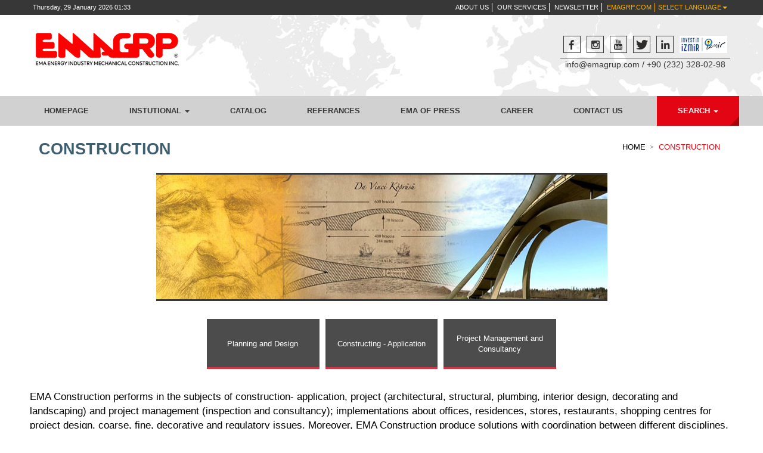

--- FILE ---
content_type: text/html
request_url: http://www.emagrup.com/en/construction
body_size: 6109
content:


                                                                                                                                                                                                                                                                                                                                                                                                                                                
<!DOCTYPE html PUBLIC "-//W3C//DTD XHTML 1.0 Transitional//EN" "http://www.w3.org/TR/xhtml1/DTD/xhtml1-transitional.dtd">
<html xmlns="http://www.w3.org/1999/xhtml">
<head>
<base href="https://www.emagrup.com/"/></base>
<meta http-equiv="Content-Type" content="text/html; charset=utf-8" />
<meta http-equiv="X-UA-Compatible" content="IE=edge">
<meta name="viewport" content="width=device-width, initial-scale=1, maximum-scale=1, user-scalable=no">
<meta name="format-detection" content="telephone=no" />
<meta name="google-site-verification" content="_Q-hJzxo4c1qhTl0stAVQFdrTU3QTk9gyDszmwtKlxw" />
<link href="images/tema/css/genel.css" rel="stylesheet" type="text/css" />
<link href="images/tema/css/bootstrap.css" rel="stylesheet" type="text/css" />
<link href="images/tema/css/owl.carousel.css" rel="stylesheet" type="text/css" />
<link href="images/tema/css/owl.theme.css" rel="stylesheet" type="text/css" />
<link href="images/tema/css/prettyPhoto.css" rel="stylesheet" type="text/css" />
<link href="images/tema/css/font-awesome.css" rel="stylesheet" type="text/css" />
<link href="images/tema/css/tab.css" rel="stylesheet" type="text/css" />
<link href='https://fonts.googleapis.com/css?family=Open+Sans:400,300,600,700,800' rel='stylesheet' type='text/css'>
<script type="text/javascript" src="images/tema/js/jquery-1.11.2.min.js"></script>
<script type="text/javascript" src="images/tema/js/bootstrap.js"></script>
<script type="text/javascript" src="images/tema/js/owl.carousel.js"></script>
<script type="text/javascript" src="images/tema/js/jquery.prettyPhoto.js"></script>
<script type="text/javascript" src="images/tema/js/masonry.pkgd.min.js"></script>
<script type="text/javascript">
$(window).scroll(function() {
if($(window).scrollTop()>200) {
$(".UstUc").addClass("sticky");
}
else {
$(".UstUc").removeClass("sticky");
}
});
$(document).ready(function () {
	$("#arbtn").click(function(){
		
		 var aramadegeri=$(".aramainput").val();
		 window.location.href="https://www.emagrup.com/en/search/?q="+aramadegeri; 
		});
	
	
$("#SkypeButton_Call_emaenerji_1_paraElement img").attr("src","http://www.emagrp.com/images/tema/image/skype.png");
	
 $('.BultenAlan .bultenbtn').click(function (){
var ebulten = $('.bulteninput').val();	
if(MailKontrol(ebulten))
{
jQuery.ajax({
		   type: "GET",
		   url: "e-bulten.php",
		   data: 'ebulten='+ebulten,
		   success: function(ajaxCevap) {
				   $('#sonucbulten').html(ajaxCevap);
				   }
			});

}
else
{
alert("Hatalı mail adresi");
return false;
}

function MailKontrol(ebulten)
{
var kontrol = new RegExp(/^[^0-9][a-zA-Z0-9_]+([.][a-zA-Z0-9_]+)*[@][a-zA-Z0-9_]+([.][a-zA-Z0-9_]+)*[.][a-zA-Z]{2,4}$/i);
return kontrol.test(ebulten);
}



})
 $(".dropdownara").hover(function()
{
	
	//$(this).stop().children('div').show();
	$(this).children('.dropdown-menuara').stop(true, true).slideDown(400);
},
function () 
{
	$(this).children('.dropdown-menuara').stop(true, true).delay(2000).slideUp(400);
});
 
$(".dropdown").hover(function(){
											 $(this).children(".dropdown-menu").show();					  
									},function(){
										      $(this).children(".dropdown-menu").hide();		
										});
 

 
 $("#DilSec").hover(function (){
	$(this).find("ul").show(500);
},function (){
	$(this).find("ul").hide(500);
}
)
 
 
});
</script>


	<script>
  (function(i,s,o,g,r,a,m){i['GoogleAnalyticsObject']=r;i[r]=i[r]||function(){
  (i[r].q=i[r].q||[]).push(arguments)},i[r].l=1*new Date();a=s.createElement(o),
  m=s.getElementsByTagName(o)[0];a.async=1;a.src=g;m.parentNode.insertBefore(a,m)
  })(window,document,'script','//www.google-analytics.com/analytics.js','ga');

  ga('create', 'UA-72667610-1', 'auto');
  ga('send', 'pageview');

</script>
							   

<title>Emagrup.com</title>
<meta name="description" content="Emagrup.com" />
<meta name="keywords" content="Emagrup.com" />
	


</head>


<body>

<div class="GenelAlan">

  <div class="row UstAlan">
    
    	<div class="row UstBir">
        	
            <div class="row UstOrtala">
        
            	<div class="col-md-5 col-sm-4 col-xs-12 UstTarihSaat">
                
          <div class="navbar-header">
            <button type="button" class="navbar-toggle collapsed" data-toggle="collapse" data-target="#navbar" aria-expanded="false" aria-controls="navbar">
              <span class="sr-only">Toggle navigation</span>
              <span class="icon-bar"></span>
              <span class="icon-bar"></span>
              <span class="icon-bar"></span>
            </button>
            <a class="navbar-brand" href="#">Project name</a>
          </div>
                
                <span>
				Thursday, 29 January 2026 </span>
<span id="saat"></span>                
               <script type="text/javascript">
 function saatgetir()
  {
   var tarih=new Date();
   var saat = tarih.getHours();
   var dakika=tarih.getMinutes();
   var saniye=tarih.getSeconds();

   if(dakika<10){var d=0;}else{d="";}
   if(saat<10){var s=0;}else{s="";}
   if(saniye<10){var sn=0;}else{sn="";}

   $("#saat").html(s+""+saat+":"+d+dakika);
   setTimeout(function(){ saatgetir(); }, 1000);
  }
   saatgetir();
</script>
                
                </div>
                <div class="col-md-7 col-sm-8 col-xs-12 UstBantMenu">
                <div id="DilSec">
      		<span class="dilsecim">SELECT LANGUAGE<span class="caret"></span></span>
               <ul> 
                    <li><a href="https://www.emagrup.com/tr"><img src="/images/bayrak/turkish.png" /> TR</a></li>
                    <li><a href="https://www.emagrup.com/en"><img src="/images/bayrak/english.png" /> EN</a></li>
               </ul>
        </div>
               			
<ul>
                          <li><a href="/en/about-us">ABOUT US </a></li>
                            <li><a href="/en/our-services">OUR SERVICES</a></li>
                            <li><a href="en/newsletter">NEWSLETTER</a></li>
                            <li><a href="http://www.emagrp.com/" class="bantemagrup">EMAGRP.COM</a></li>
     </ul>
                        
                </div>
            
            </div>
        
        </div>
        
        <div class="row Ustiki">
        
        	<div class="row UstOrtala">
            
            	<div class="col-md-6 col-sm-6 col-xs-12 UstLogo"><a href="https://www.emagrup.com/en"><img src="images/tema/image/logoen.png" class="img-responsive" /></a></div>
                <div class="col-md-6 col-sm-6 col-xs-12 sosyalikonlar">
                	
                    <div class="UstSosyalMedya">
                    
                    	<span class="Sosyalicon">
                        
                        	  <a href="https://www.facebook.com/Ema-Enerji-End%C3%BCstri-Makina-%C4%B0n%C5%9Faat-237696152998779" target="_blank" rel="nofollow"><img src="images/tema/image/face.png" class="img-responsive" /></a>
                            <a href="https://www.instagram.com/emagrupcom/" target="_blank" rel="nofollow"><img src="images/tema/image/ins.png" class="img-responsive" /></a>
                            <!--<a href="https://plus.google.com/102794747226668696235/posts" target="_blank" rel="nofollow"><img src="images/tema/image/plus.png" class="img-responsive" /></a>-->
                            <a href="https://www.youtube.com/channel/UCpgiReSvWWnOa4ElpXd_Oxw" target="_blank" rel="nofollow"><img src="images/tema/image/tube.png" class="img-responsive" /></a>
                            <a href="https://twitter.com/emaenerji" target="_blank" rel="nofollow"><img src="images/tema/image/twit.png" class="img-responsive" /></a>
                            <a href=" https://www.linkedin.com/in/ema-enerji-end%C3%BCstri-makina-in%C5%9Faat-san-ve-tic-a-%C5%9F-226162115" target="_blank" rel="nofollow"><img src="images/tema/image/in.png" class="img-responsive" /></a>
                            <a href="http://www.investinizmir.com/tr/" target="_blank" rel=""><img src="images/tema/image/inve.png" class="img-responsive" /></a>
                            <!--<script type="text/javascript" src="http://www.skypeassets.com/i/scom/js/skype-uri.js"></script>-->
<div id="SkypeButton_Call_emaenerji_1">
 <script type="text/javascript">
 Skype.ui({
 "name": "call",
 "element": "SkypeButton_Call_emaenerji_1",
 "participants": ["emaenerji"],
 "imageColor": "black",
 "imageSize": 24
 });
 </script>
</div>
                            
                        
                        </span>
                        <span><a href="mailto:info@emagrup.com">info@emagrup.com</a> / <a href="tel:+90 232 328 02 98">+90 (232) 328-02-98</a></span>
                    
                    </div>
                
                </div>
            
            </div>
        
        </div>
        <div class="row UstUc">
        
        	<div class="row UstOrtala">
            
            	<div class="UstMenu">
                
                		<nav class="navbar navbar-default">
        
          <div id="navbar" class="navbar-collapse collapse">
          
<ul class="nav navbar-nav nav-en">
              <li><a href="en">HOMEPAGE</a></li>
              <li class="dropdown instutional">
              <a href="en/instutional" class="dropdown-toggle">INSTUTIONAL <span class="caret"></span></a>
               <ul class="dropdown-menu">
               <li><a href="/en/about-us">About Us</a></li>
                <li class="dropdown"><a class="dropdown-toggle">Management <span class="caret"></span></a>
                   <ul class="dropdown-menu">
                             <li><a href="en/huseyin-vatansever-en">Hüseyin Vatansever</a></li>
               <li><a href="en/nursel-vatansever-en">Nursel Vatansever</a></li>
                          </ul>
                </li>
               <li><a href="/en/chairmans-message">Chairman's Message</a></li>
               <li><a href="/en/vision-mission">Vision-Mission</a></li>
                  <li><a href="/en/values">Values</a></li>
<li><a href="/en/main-objective">Main Objective</a></li>
                  <li><a href="/en/quality-policy">Qualıty Polıcy</a></li>
                  <li><a href="/en/hse-policy">Hse Polıcy</a></li>
                </ul>
              </li>
<li><a href="/en/catalog">CATALOG</a></li>   
<li><a href="en/referanslar">REFERANCES</a></li>
              <li><a href="tr/haberler">EMA OF PRESS</a></li>
              <li><a href="en/ik">CAREER</a></li>
              <li><a href="en/contact">CONTACT US</a></li>
            </ul>
          
            
            <ul class="nav navbar-nav navbar-right AraAlan">
            	<span class="arabg"></span>
              <li class="dropdownara">
              <a class="dropdown-toggle">SEARCH <span class="caret"></span></a>
              <ul class="dropdown-menu dropdown-menuara">
                  <li class="aramali">
                 <form action="https://www.emagrup.com/en/search/" autocomplete="off">
<span><input name="q" id="arama" type="text" class="aramainput" onFocus="if(this.value=='Searching...')this.value='';" onBlur="if(this.value=='')this.value='Searching...';" onKeyPress="timeProd(event);" onKeyDown="timeProd(event);if (event.keyCode == 40) {document.getElementById('Sonuclar').focus();}" value="Searching..."></span>
<span><!--<input name="" type="image" src="images/tema/image/arabtn.jpg" value="ARA" id="aramabtn" />--> <img id="arbtn" src="images/tema/image/arabtn.jpg" /></span>

</form>
                  
                  
                  </li>
                </ul>
              </li>
            </ul>
          </div><!--/.nav-collapse -->
        
      </nav>
                
                </div>
            
            </div>
        
        </div>
        
     
 
  
  
   	<!DOCTYPE html PUBLIC "-//W3C//DTD XHTML 1.0 Transitional//EN" "http://www.w3.org/TR/xhtml1/DTD/xhtml1-transitional.dtd">
<html xmlns="http://www.w3.org/1999/xhtml">
<head>
<meta http-equiv="Content-Type" content="text/html; charset=utf-8" />
<title></title>
</head>

<body>
</div>


<div class="row KatOrtaAlan">
	<div class="row KatYol">
    	<div class="col-md-6 col-sm-6 col-xs-12 AnaKatAdi"><h1>CONSTRUCTION</h1></div>
        <div class="col-md-6 col-sm-6 col-xs-12 AltKatAdi">
        <ul class="AltKatAdiUl">
        <li><a href="https://www.emagrup.com/">HOME</a></li>
  
       
      <li>CONSTRUCTION</li>
    </ul>
   </div>
</div>
    
    <div class="row KatBanner"><img src="images/resimler/1-Construction.jpg" class="img-responsive" />    
    	<div class="row AltKategoriler">
      <ul>
      <li><a href="https://www.emagrup.com/en/planning-and-design">Planning and Design</a></li>
        <li><a href="https://www.emagrup.com/en/constructing---application">Constructing - Application</a></li>
        <li><a href="https://www.emagrup.com/en/project-management-and-consultancy">Project Management and Consultancy</a></li>
    </ul>
    </div>
    
    </div>
    
    
  <div class="row Katicerik"><p>EMA Construction performs in the subjects of
construction- application, project (architectural, structural, plumbing,
interior design, decorating and landscaping) and project management (inspection
and consultancy); implementations about offices, residences, stores,
restaurants, shopping centres for project design, coarse, fine, decorative and
regulatory issues. Moreover, EMA Construction produce solutions with
coordination between different disciplines. Consultancy and Control services are
provided all about these above applications.</p>
<p>The aim is that contemporary design solutions are
expected to be met with the user needs and design the solutions.</p>
<p>Detailed project, selection of quality and appropriate
materials, rigorous budgeting, master craftsmanship and delivery is on time in
construction works are achieved in the light of the harmony of function and
aesthetics in mind by our company.</p>
<p>Functionality, contemporary forms, requirements,
ensuring space to reflect on identity solutions are finding on fictionalized
facilities.</p>
<p>The facilities are creating as space components shaped
by their relationships with each other, open to change and development,
functional, contemporary design with modern identity exhibiting spaces.</p>
Customer satisfaction and
personalized solutions are the most important principle for us.</div>
  
  
  </div>
</body>
</html>
    
	


  <div class="row AltGenelAlan">
        
	<div class="row ALtAlan">
    	<div class="row AltOrtala">
                <div class="row AltBir">
                
                    <div class="col-md-6 col-sm-6 col-xs-12 BultenAlan">
                    <div id="sonucbulten"></div>
                        <input name="" type="text" class="bulteninput" /><input name="" type="button" value="SUBSCRIBE" class="bultenbtn" />
                        
                    </div>
                    <div class="col-md-6 col-sm-6 col-xs-12 AltSosyalMedya">
                    
                        <div class="AltSosyal">
                        
                        <a href="https://www.facebook.com/Ema-Enerji-End%C3%BCstri-Makina-%C4%B0n%C5%9Faat-237696152998779" target="_blank" rel="nofollow"><img src="images/tema/image/face.png" class="img-responsive" /></a>
                            <a href="https://www.instagram.com/emagrupcom/" target="_blank" rel="nofollow"><img src="images/tema/image/ins.png" class="img-responsive" /></a>
                            <!--<a href="https://plus.google.com/102794747226668696235/posts" target="_blank" rel="nofollow"><img src="images/tema/image/plus.png" class="img-responsive" /></a>-->
                            <a href="https://www.youtube.com/channel/UCpgiReSvWWnOa4ElpXd_Oxw" target="_blank" rel="nofollow"><img src="images/tema/image/tube.png" class="img-responsive" /></a>
                            <a href="https://twitter.com/emaenerji" target="_blank" rel="nofollow"><img src="images/tema/image/twit.png" class="img-responsive" /></a>
                            <a href=" https://www.linkedin.com/in/ema-enerji-end%C3%BCstri-makina-in%C5%9Faat-san-ve-tic-a-%C5%9F-226162115" target="_blank" rel="nofollow"><img src="images/tema/image/in.png" class="img-responsive" /></a>
                            <a href="http://www.investinizmir.com/tr/" target="_blank" rel=""><img src="images/tema/image/inve.png" class="img-responsive" /></a>
                         
                        
                        </div>
                        <div class="AltMailNo"><a href="mailto:info@emagrp.com">info@emagrup.com</a> / +90 (232) 328-02-98</div>
                    
                    </div>
                
                </div>
                <div class="row Altiki">
                
                	<!-- <div class="col-md-4 col-sm-4 col-xs-12">
                    	
                        <div class="AltBaslik">YOUTUBE VIDEO</div>
                        <div>

</div>                        
                    
                    </div>
                    
                    <div class="col-md-4 col-sm-4 col-xs-12">
                    
                    	<div class="AltBaslik">FACEBOOK</div>
                        <div>
                           <div id="fb-root"></div>
<script>(function(d, s, id) {
  var js, fjs = d.getElementsByTagName(s)[0];
  if (d.getElementById(id)) return;
  js = d.createElement(s); js.id = id;
  js.src = "//connect.facebook.net/tr_TR/sdk.js#xfbml=1&version=v2.5";
  fjs.parentNode.insertBefore(js, fjs);
}(document, 'script', 'facebook-jssdk'));</script>
<div class="fb-page" data-href="https://www.facebook.com/Ema-Enerji-End%C3%BCstri-Makina-%C4%B0n%C5%9Faat-237696152998779" data-tabs="timeline" data-height="250" data-small-header="true" data-adapt-container-width="false" data-hide-cover="false" data-show-facepile="false"></div>

                        </div>
                    
                    </div>
                    -->
                   
<div class="col-md-2 col-sm-2 col-xs-6">
                      <div class="AltBaslik">INFO</div>
                        <ul>
<li>&gt; <a href="en/">Homepage</a></li>
                          <li>&gt; <a href="en/about-us">About Us</a></li>
                            <li>&gt; <a href="en/our-services">Our Services</a></li>
                            <li>&gt; <a href="en/contact">Contact Us</a></li>
                            <li>&gt; <a href="/tr/haberler">EMA of Press</a></li>
                      </ul>
                    </div>
                    <div class="col-md-2 col-sm-2 col-xs-6">
                      <div class="AltBaslik">MENU</div>
                         <ul>
                            <li>&gt; <a href="en/industry">Insdustrial</a></li>
                            <li>&gt; <a href="en/mechanical">Mechanical</a></li>
                            <li>&gt; <a href="en/construction">Construction</a></li>
                            <li>&gt; <a href="en/energy">Energy</a></li>
                            <li>&gt; <a href="en/ik">Career</a></li>
                      </ul>
                    </div>
                
                </div>
                <div class="row Altuc">
                	<div class="dijitallnet"><a href="http://dijitall.net/" title="Web Tasarım ve Kodlama"><img src="images/tema/image/dijitallnet.png" class="img-responsive" alt="Web Tasarım ve Kodlama" /></a></div>
                </div>
   		 </div>
     </div>
   </div>
   
<script type="text/javascript">
//prettyPhoto Start
$(document).ready(function() {                                                           
$("a[rel^='prettyPhoto']").prettyPhoto({animation_speed:'normal',theme:'light_square',slideshow:3000, autoplay_slideshow: false, allow_resize: true, overlay_gallery: true, keyboard_shortcuts: true, allow_resize: true})
});
//prettyPhoto Finish


</script>






</div>


    
 



</body>
</html>


--- FILE ---
content_type: text/css
request_url: https://www.emagrup.com/images/tema/css/genel.css
body_size: 5373
content:
@charset "utf-8";
/* CSS Document */
body { margin:0; padding:0; font-family:Arial, Helvetica, sans-serif !important;}
img {border:0 none;}
:before, :after { font-family: 'FontAwesome' !important;}
@font-face {
    font-family: 'GothamNarrowBook';
    src: url('gothamnarrow-book-webfont.eot');
    src: url('gothamnarrow-book-webfont.eot') format('embedded-opentype'),
         url('gothamnarrow-book-webfont.woff') format('woff'),
         url('gothamnarrow-book-webfont.ttf') format('truetype'),
         url('gothamnarrow-book-webfont.svg#GothamNarrowBook') format('svg');
}

@media (max-width: 767px) {
	.SabitBannerAlan { margin-bottom:5px;}	
.UstTarihSaat .navbar-header {
    position: absolute;
    right: 0;
    top: 0;
    z-index: 9999;
}
.AltKatAdi {
    text-align: center !important;
}
.AnaKatAdi h1 {
    font-size: 22px !important;
}
.KatYol {
    margin: 20px auto 10px auto !important;
}

.AltKatAdi ul li {
    margin: 5px 2px !important;
}
.UstTarihSaat .navbar-header .navbar-toggle {
    border: 1px solid #fff;
}

.UstTarihSaat .navbar-header .navbar-toggle span {
    color: #fff;
    border-bottom: 1px solid #fff;
}	
.UstBantMenu ul li:last-child {border-left: 1px solid #ffb400 !important;border-right: 0;}	
.UstSosyalMedya span{display:table !important;width:inherit !important;margin: 0 auto;width:255px !important;height: initial !important;}
.AramaSonucDiv .AramaSonucText{margin:10px 0;}
.AramaSonucDiv .AramaSonucResim{ text-align:center;}
.AramaSonucDiv .AramaSonucResim img{ display:inherit;}
.AltKategoriler ul li{width: 47% !important;height: 60px !important;}
.UstOrtala .sosyalikonlar{padding: 5px !important;}
.Sosyalicon a{margin: 2px !important; float:left;}
div#SkypeButton_Call_emaenerji_1{float:left;}
.iletalt h1 {font-size:26px;}
.iletalt .iletisimformu, .iletisimbilgi { padding: 0 10px }
.UstTarihSaat, .UstBantMenu {float:none !important;text-align:center;padding-left: 5px !important;padding-right: 5px !important;}
.UstBantMenu ul{ float:none !important;}
.UstLogo {padding-top: 10px;text-align:center;}
.UstLogo img{display:inline-block !important;width: 160px;}
.Ustiki {padding: 0 !important;background: url(../image/header-bg.jpg) no-repeat center top !important;}
.UstSosyalMedya { float:none !important }
.nav > li > a {padding: 10px; font-size:13px !important}
.Ustiki {}
.SabitBannerAlan { text-align:center;}
.SabitBannerAlan img { display: inline-block; width: 48%; margin-top: 4px; float:none;}
.AnasayfaYazi .YaziSol { margin-bottom:15px}
.bulteninput { width:63% !important;}
.AltSosyalMedya { text-align: center !important; margin:15px 0 0 0;}
.Altiki>div { margin-bottom:10px;}
.AltBir {margin: 25px 0 10px 0 !important;}
.AnaKatAdi {text-align: center !important;margin-bottom: 15px;}
.AltKategoriler ul li a {font-size: 12px !important;height: inherit !important;}
.iletisimUlkeler ul li { border-bottom:1px solid #9F9F9F; border-right:0 !important}
.ikFormAlan span{ font-size:16px !important}
#DilSec { width: 100%; display: block;}
.UstBantMenu ul li:nth-child(3) { border:0 !important}
.AraAlan .dropdown-menu { position:relative !important; z-index:999; width:100% !important; display:block !important}
.dropdown-menu { display:none !important}
.HaberlerAlan .navbar-collapse{width:100% !important;}
.UlkeSag {  margin-top: 30px !important;}
.UlkeSelect {  width: 100% !important;}
#owl-demo1 .owl-controls{top: 0% !important; margin-top:0 !important;}
.HaberDetayAlan iframe{height:200px !important;}
}
@media (min-width: 1px) and (max-width: 991px) {
.iletisimformu div span {  padding-left: 5px !important;}
.accordion__title2 { display:none !important;}
.AltSosyal { border:0 !important; padding:0 !important;}
.EgtmDrm { width: 65% !important;}
.TecrubeAlan .pull-left, .TecrubeAlan .pull-right { width: 50% !important;}
.AltKategoriler {text-align: center; margin: 15px 0px 0 0 !important; position:relative !important;}
}
@media (min-width: 768px) {
.UstBantMenu ul li:last-child { border-right: 1px solid #ffb400 !important;}

}
@media (min-width: 992px) {
.UstUc.sticky {
    position: fixed;
    -moz-animation: top .5s ease;
    transition: top .5s ease;
    -wbkit-transition: top .5s ease;
    top: 0;
    z-index: 9999;
    width: 100%;
    left: 0;
    margin: 0;
    background: #D1D1D1;
    -webkit-box-shadow: 0 1px 5px 0px #a9a8a8;
    box-shadow: 0 1px 5px 0px #a9a8a8;
}
}
@media (min-width: 768px) and (max-width: 991px) {
	#owl-demo1 .owl-controls{top: 16% !important;}
.iletalt h1 {font-size:28px;}
.iletalt .iletisimformu, .iletisimbilgi { padding: 0 40px}
.nav > li > a {padding: 7px;}
.SabitBannerAlan img { float:left; width:50%}
.AltKategoriler { margin:10px 0 !important;}
.AltKategoriler ul li a { font-size:12px !important;}
.iletisimUlkeler ul li:nth-child(2), .iletisimUlkeler ul li:nth-child(4), .iletisimUlkeler ul li:nth-child(6), .iletisimUlkeler ul li:nth-child(8), .iletisimUlkeler ul li:nth-child(10) {border-right:none !important;}
#navbar { padding: 0 !important;}
.AltKategoriler ul li{width:24% !important;}
.HaberDetayAlan iframe{height:250px !important;}
}
@media (min-width: 992px) and (max-width: 1199px) {
	.iletisimformu div span input{width:97%;}
	.iletalt h1 {font-size:28px;}
	.iletalt .iletisimformu, .iletisimbilgi { padding: 0 50px}
	.nav > li > a {padding: 10px 20px;}
	.nav-en> li > a {padding: 10px 21px;}
	.SabitBannerAlan img { float:left; width:50%}
	.accordion__title { padding: 0 1% !important;}
	.AltKategoriler ul li a { font-size:12px !important;}
	.iletisimUlkeler ul li:nth-child(3), .iletisimUlkeler ul li:nth-child(6), .iletisimUlkeler ul li:nth-child(9), .iletisimUlkeler ul li:nth-child(12), .iletisimUlkeler ul li:nth-child(15) {border-right:0}
	#navbar { padding: 0 !important;}
}
@media (min-width: 1200px) {
	.iletisimformu div span input{width:97%;}
	.iletalt h1 { font-size:32px;}
	.iletalt .iletisimformu, .iletisimbilgi { padding: 0 50px}
	.nav > li > a {padding: 10px 35px;}
	.nav-en> li > a {padding: 10px 34px;}
	.SabitBannerAlan img { float:left; width:50%}
	.accordion__title { padding: 0 3% !important;}
	.iletisimUlkeler ul li:nth-child(3), .iletisimUlkeler ul li:nth-child(6), .iletisimUlkeler ul li:nth-child(9), .iletisimUlkeler ul li:nth-child(12), .iletisimUlkeler ul li:nth-child(15) {border-right:0}
	#navbar { padding: 0 !important;}
	div#SkypeButton_Call_emaenerji_1{float:right; display:block;}
}
.GenelAlan { position:relative; width:100%;}
.UstAlan { position:relative; width:100%;}
.ALtAlan { position:relative; width:100%;}
.UstBir { font-size:11px; color:#fff; background-color:#373737; width:100%; position:relative;}
.Ustiki {padding: 25px 0; background:url(../image/header-bg.jpg) no-repeat center;  width:100%; position:relative;}
.UstUc { width:100%; position:relative; background-color:#D1D1D1;}
.UstOrtala { max-width:1200px; margin:0 auto;}
.UstTarihSaat { padding: 5px 0;}
.UstBantMenu ul { margin: 0; padding: 0; list-style-type: none; float:right;}
.UstBantMenu ul li { display: inline-block; border-right: 1px solid #fff; margin: 5px 0;}
.UstBantMenu ul li a { display: block; color: #fff; padding: 0 5px;}

.UstBantMenu .bantemagrup { color:#ffb400 !important}
.UstSosyalMedya {float:right;text-align:center;margin-top: 10px;}
.UstSosyalMedya span{display:block;width:100%;height: 38px;width:285px;}
.Sosyalicon {border-bottom:1px solid #373737;  padding-bottom:5px; }
.Sosyalicon a{display:inline-block;margin:0 5px;float: left;}
.navbar-brand { display:none;}
.AraAlan { background-color: #E30513; position:relative; z-index:9999;}
.AraAlan a { color: #fff !important;}
.AraAlan .arabg{ background:url(../image/searchbg.png) no-repeat right bottom; position:absolute; right:0; bottom:0; height:16px; width:16px; display:block;}
.AraAlan .open a{ background:none !important;}
.SliderAlan, .SabitBannerAlan { padding:0 !important}
.UstDort {border-bottom: 3px solid #373737; position: relative; clear: both; display:none;}
.OrtaAlan { max-width:1200px; margin:30px auto; position:relative; padding:0 10px;}
.AnasayfaBaslik { color: #373737; font-weight: 700; font-size: 24px; font-family: 'Open Sans', sans-serif; background:url(../image/border-bottom.jpg) no-repeat left bottom; display:block;padding-bottom: 15px;margin-bottom: 30px;}
.AnasayfaBaslik span { color: #E30613;}
.AnasayfaYazi { position:relative; border-bottom:1px solid #B2B2B2; padding-bottom:30px;}
.AnasayfaYazi .YaziSol { padding-left: 0; text-align:center;}
.AnasayfaYazi .YaziSol img { display:inline-block !important;}
.AnasayfaYazi .YaziSag { color:#000; font-size:17px; padding:0 !important}
.YaziSagAciklama:first-letter{ color:#3E606F; font-size:50px; float:left; line-height:48px; padding-right:5px;}
.AnasayfaYazi .YaziSagBaslik h2 { font-size: 20px; font-weight: 600; margin:0 0 15px 0;}
.YaziSag .CeoBilgi { color:#3D5F6F; font-size:17px; margin-top:15px;}
.AnasayfaCarouselAlan { margin: 4% auto; position:relative;}
.AnasayfaHarita { margin:4% auto; position:relative;}
.AnasayfaFirmaAlan{ margin:2% auto; position:relative; max-width:1200px;}
.AnasayfaFirmaAlan .FirmaBaslik { font-size:24px; color:#373737; font-family: 'Open Sans', sans-serif; font-weight:700; text-align:center; margin:15px 0;}
.AnasayfaFirmaAlan .FirmaBaslik span{ font-size:32px; color:#8E8E8E; font-weight:100; width:100%; display:block; margin:-15px 0 0 0;}
.ALtAlan { border-top:5px solid #E30513; position:relative; width:100%; background:url(../image/footer-bg.jpg) no-repeat center top;}
.AltOrtala { position:relative; max-width:1200px; padding:0 10px; margin:0 auto;}
.bulteninput { width: 65%; display: inline;height: 35px;line-height: 35px; border: 0; background-color: rgba(0, 0, 0, 0.6); outline:none; padding-left:10px; color:#fff;}
.bultenbtn { background-color: #373737; border: 0; height: 35px; color: #fff; padding:0 15px}
.AltBir { margin: 25px 0;}
.AltSosyalMedya {text-align: right;display: table;}
.AltSosyal a { display: inline-block;}
.AltSosyalMedya div {display: inline-block;vertical-align: middle;margin-left: 15px;}
.AltSosyal { border-right: 1px solid #383838; padding-right: 15px;}
.Altiki .AltBaslik { color:#373737; font-family: 'Open Sans', sans-serif; font-size:18px; margin-bottom:10px;}
.Altiki ul { margin: 0; padding: 0;list-style-type: none;}
.Altiki ul li { width: 100%;color: #F2888E;}
.Altiki ul li a { color: #373737; font-size: 13px;}
.Altuc { margin:15px 0;}
.dijitallnet { float:right;}
.BultenAlan, .AltSosyalMedya { padding: 0 !important;}
.AraAlan .dropdown-menu { background-color: #E30513; width: 250px; padding:10px; margin-top:-1px !important; z-index:99999;}
.aramainput { float:left; background-color: #E40613; border:0 none; color:#fff; font-style:italic; font-size:12px; height:27px; line-height:27px; width:80%; outline:none;}
.aramainput:-webkit-autofill {background:none !important;}
.aramabtn { float: left; width:20%;}
.KatYol { max-width: 1200px; margin: 25px auto; position:relative; clear:both;}
.AnaKatAdi h1 { color: #3E5F6F; font-size: 27px; font-weight: 700; margin:0;}
.AramaAnaBaslik h1 { color: #3E5F6F; font-size: 30px; text-align:center; font-weight: 700; margin:25px 0;}
.AltKatAdi ul { margin: 0; padding: 0; list-style-type: none;}
.AltKatAdi ul li {display: inline-block;font-size: 13px;margin: 2px;}
.AltKatAdi { text-align: right;}
.AltKatAdi ul li a {font-size: 13px;color: #000;padding: 2px;}
.AltKatAdi ul li:last-child a { color:#E30613;}
.AltKatAdi ul li:last-child { color:#E30613;}
.AltKatAdi ul li:after {content: ">"; font-size: 12px; margin-left:5px;}
.AltKatAdi ul li:last-child:after { content:" ";}
.KatBanner { position:relative; text-align:center;}
.KatBanner img{ border-bottom: 3px solid #373737; border-top: 3px solid #373737; position:relative; display:inline-block !important}
.Katicerik { max-width: 1200px; margin: 20px auto 50px auto; color:#000; font-size:17px;}
.Katicerik::first-letter{ color:#3E606F; font-size:50px; float:left; line-height:40px; padding-right:5px;}
.KatGaleriAlan { max-width: 1200px; margin: 25px auto;}
.KatYol, .Katicerik, .KatGaleriAlan {padding:0 10px;}
.AltKategoriler {max-width: 1200px;z-index:9;position: relative;padding: 0 10px;text-align: center;margin:30px auto 5px auto;}
.AltKategoriler ul { margin: 0; padding: 0; list-style-type: none;}
.AltKategoriler ul li {display: inline-block;background-color: rgba(0, 0, 0, 0.7);border-bottom: 3px solid #D83340;margin:0 3px 10px 3px;width:16%;height: 84px;text-align: center;vertical-align: top;}
.AltKategoriler ul li a {padding: 10px;color: #fff;vertical-align:middle;font-size: 13px;display: table-cell;margin: 0 auto;height: 84px;width: 16%;}
.AltKategoriler ul li:hover { background-color: rgba(234, 41, 38, 0.8);}
.dropdown>ul>ul { display:none !important;}
.dropdown>ul>li>ul { position: absolute;left: 228px; top: -8px;}
.yapi>ul>li>ul{left: 228px;}
.Constructing>ul>li>ul{left: 268px;}
.energy>ul>li>ul{left: 230px;}
.enerji>ul>li>ul{left: 218px;}
.mechanical>ul>li>ul{left: 250px;}
.mekanik>ul>li>ul{left: 211px;}
.endustri>ul>li>ul {left: 303px;}
.iletisimBaslik { color: #373737; font-weight: 700; font-size: 24px; font-family: 'Open Sans', sans-serif; display:block;padding-bottom: 15px;margin-bottom: 30px; text-align:center;}
.iletisimBaslik span { color: #E30613;}
.iletisimFormAlan, .iletisimUlkeler { max-width: 1200px; margin: 50px auto; padding:0 10px; display:block; clear:both;}
.iletisimaciklama {padding: 10px 25px; margin: 0 auto; text-align:center;}
.FormAlan { margin: 25px 0;}
.FormAlan span input { width: 100%; border: 0; border-bottom: 1px solid #373737; font-style: italic; color: #B8B8B8; outline:none;}
.FormAlan .inputdiv { margin-top: 35px; padding:0 !important;}
.iletisimbtn { background-color: #404040; border: 0; color: #fff; font-size: 16px; font-weight: 700; padding: 10px 15px; border-bottom: 2px solid #EA444E;margin-top: 25px;}
.iletisimUlkeler ul {margin: 0; padding: 0;list-style-type: none;}
.iletisimUlkeler ul li { padding: 0 20px; text-align: center; margin-bottom: 25px; border-right: 1px solid #9F9F9F; min-height: 115px;}
.iletisimUlkeler .ulkeadi { color: #E30613;  font-size: 16px; font-weight: 700; margin-bottom: 10px;}
.iletisimUlkeler .ulkeaciklama { color: #000; font-size: 14px; margin-bottom: 10px;}
.HaberUstBorder {width:100%; border-bottom:3px solid #373737;}
.HaberlerAlan { max-width: 1200px; margin: 50px auto; padding: 0 10px;}
.HaberlerAlan ul { list-style-type: none; margin: 0; padding: 0;}
.HaberlerAlan ul li{ margin-bottom:50px}
.HaberlerAlan ul li:nth-child(even) {}
.HaberSag { padding-top: 20px; padding-bottom: 20px;}
.HaberSag .HaberAdi h1{ font-weight: 700; font-size: 17px; margin:0}
.HaberSag .HaberYazarTarih { color: #7F7F7F; font-size: 12px; font-weight: 700;}
.HaberSag div { margin-bottom: 10px;}
.HaberSag .HaberYazarTarih span { color: #E30613;}
.HaberSag .HaberAciklama { color: #6C6C6C; font-size: 14px;}
.HaberSag .HaberDevamButon a{ background-color: #404040; color: #fff; font-weight: 700; padding: 10px 20px; border-bottom: 2px solid #EA4852; float: right; transition: all 0.5s;}
.HaberSag .HaberDevamButon a:hover{ background-color:#EA4852; }
.ikFormAlan { max-width: 1200px; margin: 0 auto; font-family: 'GothamNarrowBook';}
.ikFormBaslik { background:url(../image/ikbaslikborder1.jpg) no-repeat left bottom; padding-bottom: 15px; color: #373737; font-weight:700; font-size: 22px; margin:25px 10px;}
.ikFormBaslik span{ color:#E30613;}
.ikFormBaslik2 { background:url(../image/ikbaslikborder2.jpg) no-repeat left bottom; padding-bottom: 15px; color: #373737; font-weight:700; font-size: 22px; margin:25px 10px;}
.ikFormBaslik2 span{ color:#E30613;}
.ikanabaslik { text-align: center; font-weight: 700; margin: 30px 0 10px 0; color: #212123; font-size: 24px;}
.ikanabaslik span{ color:#E30613;}
.ikformtext { margin: 20px 0; text-align: center;}
.KisiselBilgiAlan span { width: 100%; display: block; font-size: 14px; color: #212123; margin-bottom: 5px;}
.ikFormAlan .iktr { margin-bottom: 25px;}
.KisiselBilgiAlan .iktr input { font-size: 14px; width: 90%; height:35px; outline:none;}
.KisiselBilgiAlan .iktr textarea { font-size: 14px; width: 90%; height:35px; outline:none;}
.ikcnsyt span div { display: inline-block; margin-right: 20px;}
.ikcnsyt span div label { font-weight: 400; margin-left: 5px;}
.ikcnsyt { margin-bottom: 25px;}
.EgtmDrm span { display: block; font-size: 14px; margin-bottom: 5px;}
.EgtmDrm { width: 25%; display: table; padding:0 15px}
.EgtmDrm select, .MznDrm select, .KursAlan select, .DilAlan select { font-size: 14px; width: 90%; height: 35px; outline: none;}
.MznDrm span { display: block; margin-bottom: 5px; font-size: 14px; color: #212123; height:35px; line-height:35px;}
.MznDrm span input { font-size: 14px; width: 90%; height:35px; outline:none;}
.KursAlan span { width: 100%; display: block; font-size: 14px; color: #212123; margin-bottom: 5px;}
.KursAlan input { font-size: 14px; width: 90%; height:35px; outline:none;}
.DilAlan span { display:inline-block; margin:0 15px 5px 0; font-size: 14px; color: #212123;}
.DilDerece div { display: inline-block; margin-right: 10px;}
.DilDerece div label {font-weight: 400; margin-left: 5px;}
.DigerDil input { font-size: 14px; width: 90%; height:35px; outline:none;}
.TecrubeAlan .row { margin-bottom: 20px;}
.TecrubeAlan span { font-size: 14px; color: #212123; margin-bottom: 5px; height:35px; line-height:35px;}
.TecrubeAlan input { font-size: 14px; width: 90%; height:35px; outline:none;}
.TecrubeAlan .pull-left, .TecrubeAlan .pull-right { width:50%;}
.TecrubeAlan .pull-left div, .TecrubeAlan .pull-right div { clear:both; display:block;}
.DigerBilgiAlan span { width: 100%; display: block; font-size: 14px; color: #212123; margin-bottom: 5px;}
.DigerBilgiAlan .inputbasliktext { font-size:13px; font-style:italic; font-weight:100; min-height:37px;}
.DigerBilgiAlan input { font-size: 14px; width: 90%; height:35px; outline:none;}
.DigerBilgiAlan textarea { font-size: 14px; width: 90%; height:35px; outline:none;}
.ikformtext input, label { display: inline !important; margin-right: 5px !important;}
.ikbtn { text-align: center; margin:35px auto;}
.ikbtn .gonderbtn{ background-color:#EC1C24; padding:10px 50px; font-size:32px; border:0; color:#fff;}
.school span { height: 30px;}
.HaberDetayAlan .HaberAdi h1 {text-align: left;margin: 0 0 20px 0;font-weight: 700;font-size: 30px;}
.HaberDetayAlan .HaberDetayResim {text-align: left;}
.HaberDetayAlan .HaberDetayResim img { display: inline-block !important;}
.HaberDetayAlan .HaberYazarTarih {margin: 15px 0;text-align: left;color: #7F7F7F;font-weight: 700;}
.HaberDetayAlan .HaberYazarTarih span { color: #E30613;}
.HaberDetayAlan .HaberAciklama { color: #6C6C6C; font-size: 14px; text-align:justify; margin-bottom:25px}
.sayfalama{ text-align:center;font-size:16px;margin: 30px 0 0 0;}
.sayfalama li{ display: inline-block; margin: 0 5px; min-width: 26px;font-size:14px;}
.sayfalama li a{ border: 1px solid #7b7b7b; padding: 1px 5px;width: 100%;display: block;color:#6c6c6c;font-size:14px;}
.sayfalama .aktif{font-weight:700;border:1px solid #E30613;color:#fff; background:#E30613;margin-top:3px;}
#DilSec { float: right; padding: 5px; position:relative;}
#DilSec ul { display:none; background-color:#FFF; position:absolute; top:20px; left:0; width:100%; min-height: 52px; z-index:9999; z-index: 9999;border: 1px solid #000;}
#DilSec ul li{ width:100%; float:none !important; display:block; border-bottom:1px solid #ddd;padding: 2px 5px;}
#DilSec ul li:last-child{ border:0 !important;}
#DilSec ul li a{ color:#000 !important; padding:2px 0; display:block; text-transform:uppercase; font-size:12px;text-align: center;}
#DilSec ul li a img{ display:inline-block; margin-right:5px;}
.dilsecim { cursor:pointer; color:#ffb400;}
.accordion .item { text-align: center; margin: 0 5px;}
.accordion .item img { display: inline-block !important; border: 1px solid #ccc; box-shadow: 0px 2px 4px #000;}
.YaziSagAciklama { text-align: justify;}
.AramaSonucBaslik a { color: #212123; font-size: 16px; font-weight: 700;}
.AramaSonucBaslik { padding: 10px 0;}
.sayfa-numaralar { text-align: center;}
.sayfa-numaralar span { border: 1px solid #373737; padding: 5px; color: #373737; font-weight: 700;}
.sayfa-numaralar span a{color: #373737;}
.AramaSonucText a { color: #373737;}
#harita { border-bottom:3px solid #373737; border-top:3px solid #373737;  height: 300px;}
.instutional>ul>li>ul { left: 155px !important;}
.UstSosyalMedya a { color:#373737;}
.ProjeAlan { max-width: 1200px; margin: 25px auto; padding: 0 10px;}
.ProjeMenu { position:relative; text-align:center; margin:10px 0;}
.ProjeMenu ul li { display: inline-block; background-color: rgba(0, 0, 0, 0.7); border-bottom: 1px solid #D83340; margin: 0 3px 10px 3px;}
.ProjeMenu ul li a { padding: 10px;  color: #fff; display: block; font-size: 13px;}
.ProjeMenu .projeactive { background-color: rgba(234, 41, 38, 0.8);}
.ProjeResim { margin-bottom: 20px; text-align: center;}
.ProjeResim img {  display: inline-block !important; box-shadow: 5px 5px 5px #ddd;}
.TumunuGor { float: right; margin-top:10px; }
.TumunuGor a { color: #fff; font-size: 15px; background-color: rgba(0, 0, 0, 0.7); border-bottom: 1px solid #D83340; padding: 5px 15px;}
.TumunuGor a:hover { background-color: rgba(234, 41, 38, 0.8); color:#fff;}
.Katicerik img { display: block; max-width: 100%; height: auto;}
.dropdown-menu > li > a {font-size: 13px;}
.industry>ul>li>ul {left: 308px;}
div#SkypeButton_Call_emaenerji_1{float: left; display:block;}
div#SkypeButton_Call_emaenerji_1 a img {
    padding: 0;
    margin:0 !important;
    float: left;
	height:28px; 
	width:30px;
}
.HaberlerMenu ul li{
	margin-bottom:0 !important;
	border-bottom:1px solid #000;
	position:relative;
	}
.HaberlerMenu ul li a{
	font-size: 15px;
	padding:8px 13px;
	display: block;
	color: #000;
	}
.HaberlerAlan .navbar-toggle{
	float:left;}
.HaberlerAlan .navbar-toggle .icon-bar {
    background-color: #888;
}
.HaberlerAlan .navbar-collapse{width:25%}
.HaberlerAlan .navbar-toggle span.sr-only {
    position: absolute;
    left: 40px;
    font-size: 17px;
    top: 5px;
    color: #888;
    font-weight: 700;
	width: inherit;
    clip: inherit;
    overflow: visible;
}
.HaberlerMenu ul li.active a {
    color: #FFF;
    font-weight: 700;
	
}
.HaberlerMenu ul li.active:before {
    content: ">";
    position: absolute;
    right: 10px;
    font-size: 19px;
    font-weight: 700;
    font-family: Arial, Helvetica, sans-serif !important;
    color: #FFF;
    top: 6px;
}
.HaberlerMenu ul li.active {
    background-color: #E30613;
}
.katalogul { margin: 0; padding: 0; list-style-type: none;}
.katalogul li {  display: inline-block;  text-align: center;  margin: 0 20px;}
.katalogul li a { color: #000;}
.katalogul img { display:inline-block;}
#owl-demo99 .owl-buttons {  position: absolute; width: 100%; top: -40px;}
.owl-buttons .owl-prev { left: 0; position: absolute;}
.owl-buttons .owl-next { right: 0; position: absolute;}
#owl-demo99 .item { text-align: center;}
#owl-demo99 .item a { color: #000;}
.habertooglebuton {
    width: 100%;
}
.HaberlerAlan .col-sm-9{float:left;}
.AltMailNo a{color:#373737;}
#ulkedetay { display:none;}
.UlkeSol {
    text-align: center;
}

.UlkeDetayAlan {
    margin: 10px auto;
    position: relative;
    padding: 10px;
    text-align: center;
}

.UlkeSelect {
    margin: 0 auto;
    width: 50%;
}

.UlkeSelect select {
    width: 100% !important;
    height: 30px;
    font-size: 12px;
}
.UlkeBaslik {
    color: #3E5F6F;
    font-size: 20px;
    font-weight: 700;
    margin-bottom: 15px;
    text-align: center;
}
.ikFormAlan .gonderildi {
    background-color: #E30513;
    color: #FFF;
    padding: 5px 10px;
    font-weight: 700;
    font-size: 17px;
}
.ikcnsyt span:last-child {
    height: 35px;
	padding-top:8px;
}
p#SkypeButton_Call_emaenerji_1_paraElement {
    float: left;
}
.HaberDetayAlan iframe{ width:100%; height:300px;}
.HaberlerMenu>h2 a,.HaberlerMenu>h2{color:#3E5F6F; font-size:18px; font-weight:700}
.HaberlerMenu>h2 a:hover{ text-decoration:none; color:#D7190D;}
.indirim .modal-body {
    padding: 0;
}
.indirim button.close {
    right: 5px;
    position: absolute;
    top: 0;
    font-size: 32px;
    z-index: 99;
    color: #FFF;
    opacity: 1;
}
.indirim .modal-content {
    background-color: inherit;
    box-shadow: inherit;
    border: none;
}
#basliklar {
    float: left;
    width: 100%;
    text-align: center;
    margin: 20px 0;
}

.icerikad {
    background: #908f8f;
    display: inline-block;
    padding: 10px;
    color: #fff;
    cursor: pointer;
    margin: 5px;
}
.ReferansBox img {
    max-width: 100%;
}

.ReferansBox {
    text-align: center;
    margin-bottom: 30px;
}
.ReferansDetayBaslik {
    border-bottom: 5px solid #373737;
    float: left;
    width: 100%;
    display: block;
    margin-bottom: 20px;
}
.ReferansBox a:hover:before {
    background: rgba(237, 28, 36, 0.49);
    display: block;
    content: "";
    position: absolute;
    width: 90%;
    height: 90%;
    left: 50%;
    top: 50%;
    -moz-transform: translateX(-50%) translateY(-50%);
    -webkit-transform: translateX(-50%) translateY(-50%);
    -o-transform: translateX(-50%) translateY(-50%);
    -ms-transform: translateX(-50%) translateY(-50%);
    transform: translateX(-50%) translateY(-50%);
}
.ReferansBox a:hover:after {
    display: block;
    content: "+";
    position: absolute;
    width: 35px;
    height: 35px;
    left: 50%;
    top: 50%;
    -moz-transform: translateX(-50%) translateY(-50%);
    -webkit-transform: translateX(-50%) translateY(-50%);
    -o-transform: translateX(-50%) translateY(-50%);
    -ms-transform: translateX(-50%) translateY(-50%);
    transform: translateX(-50%) translateY(-50%);
    color: #fff;
    font-weight: 700;
    border: 2px solid #fff;
    border-radius: 100%;
    -webkit-border-radius: 100%;
    font-size: 20px;
}

.ReferansBox a:before {
    content: "";
}
.ReferansBox a:after {
    content: "";
}

.ReferansBox a {
    position: relative;
    float: left;
}
.ReferansDetayBaslik {
    padding: 25px 0;
}
#basliklar.gizle {
    display: none;
}
.ReferansNot {
    float: left;
    width: 100%;
    text-align: center;
    color: #e30513;
    font-weight: 700;
    font-size: 22px;
    margin-top: 30px;
}
.SliderAlan{ float:right !important;}
.ReferansBox .caption {
    display: none;
}
.icerikad.active {
    background: #e30513;
}

--- FILE ---
content_type: text/css
request_url: https://www.emagrup.com/images/tema/css/owl.theme.css
body_size: 614
content:
/*
* 	Owl Carousel Owl Demo Theme 
*	v1.3.3
*/
#owl-demo1 .item img{ display: block; width: 100%; height: auto;}
#owl-demo15 .item img{ display: block; width: 100%; height: auto;}
#owl-demo11 .item img{ display: block; width: 100%; height: auto;}
 #owl-demo1 .owl-controls{display:none !important;}
 #owl-demo11 .owl-controls {
    display: block !important;
    position: absolute;
    top: 40%;
    width: 100%;
}
#owl-demo11 .owl-prev {
    color: #000;
    background: none;
    float: left;
    padding: 0;
    margin: 0;
    font-size: 30px;
}
#owl-demo11 .owl-next {
    color: #000;
    background: none;
    float: right;
    padding: 0;
    margin: 0;
    font-size: 30px;
}
#owl-demo13 .owl-controls {
    display: block !important;
    position: absolute;
    bottom: 0;
    width: 100%;
}
#owl-demo13 .owl-prev {
    color: #000;
    background: none;
    float: left;
    padding: 0;
    margin: 0;
    font-size: 30px;
}
#owl-demo13 .owl-next {
    color: #000;
    background: none;
    float: right;
    padding: 0;
    margin: 0;
    font-size: 30px;
}
#owl-demo14 .owl-controls {
    display: block !important;
    position: absolute;
    bottom: 0;
    width: 100%;
}
#owl-demo14 .owl-prev {
    color: #000;
    background: none;
    float: left;
    padding: 0;
    margin: 0;
    font-size: 30px;
}
#owl-demo14 .owl-next {
    color: #000;
    background: none;
    float: right;
    padding: 0;
    margin: 0;
    font-size: 30px;
}
 #owl-demo11 .owl-item {  padding: 0 30px;}
  #owl-demo12 .owl-item { text-align:center; display:table; padding:0 10px;}
#owl-demo12 .item {
    display: table-cell;
    vertical-align: middle;
    height: 100px;
	text-align:center;
	width:100%;
}
#owl-demo12 .item img{ display:inline-block !important;}
 #owl-demo12 .owl-controls {
    display: block !important;
    position: absolute;
    top: 40%;
    width: 100%;
}
#owl-demo12 .owl-prev {
    color: #000;
    background: none;
    float: left;
    padding: 0;
    margin: 0;
    font-size: 30px;
}
#owl-demo12 .owl-next {
    color: #000;
    background: none;
    float: right;
    padding: 0;
    margin: 0;
    font-size: 30px;
}
.owl-theme .owl-controls{
	margin-top: 10px;
	text-align: center;
}

/* Styling Next and Prev buttons */

.owl-theme .owl-controls .owl-buttons div{
	color: #FFF;
	display: inline-block;zoom:1;*
	display: inline;/*IE7 life-saver */
	margin: 5px;
	padding: 6px 15px;
	font-size: 17px;
	-webkit-border-radius: 30px;
	-moz-border-radius: 30px;
	border-radius: 30px;
	background: #000;
	filter: Alpha(Opacity=50);/*IE7 fix*/
	/* opacity: 0.5; */
}
/* Clickable class fix problem with hover on touch devices */
/* Use it for non-touch hover action */
.owl-theme .owl-controls.clickable .owl-buttons div:hover{
	filter: Alpha(Opacity=100);/*IE7 fix*/
	opacity: 1;
	text-decoration: none;
}

/* Styling Pagination*/

.owl-theme .owl-controls .owl-page{
	display: inline-block;
	zoom: 1;
	*display: inline;/*IE7 life-saver */
}
.owl-theme .owl-controls .owl-page span{
	display: block;
	width: 12px;
	height: 12px;
	margin: 5px 7px;
	filter: Alpha(Opacity=50);/*IE7 fix*/
	opacity: 0.5;
	-webkit-border-radius: 20px;
	-moz-border-radius: 20px;
	border-radius: 20px;
	background: #869791;
}

.owl-theme .owl-controls .owl-page.active span,
.owl-theme .owl-controls.clickable .owl-page:hover span{
	filter: Alpha(Opacity=100);/*IE7 fix*/
	opacity: 1;
}

/* If PaginationNumbers is true */

.owl-theme .owl-controls .owl-page span.owl-numbers{
	height: auto;
	width: auto;
	color: #FFF;
	padding: 2px 10px;
	font-size: 12px;
	-webkit-border-radius: 30px;
	-moz-border-radius: 30px;
	border-radius: 30px;
}

/* preloading images */
.owl-item.loading{
	min-height: 150px;
	background: url(AjaxLoader.gif) no-repeat center center
}
#owl-demo1 .owl-prev {
    background: url(../image/left.png) no-repeat;
    height: 100px;
    width: 25px;
    text-indent: -99999px;
	left:10px;
	position:absolute;
}
#owl-demo1 .owl-next {
    background: url(../image/right.png) no-repeat;
    height: 100px;
    width: 25px;
    text-indent: -99999px;
	right:10px;
	position:absolute;
}
 #owl-demo1 .owl-controls {
    display: block !important;
    position: absolute;
    top: 40%;
    width: 100%;
}
.owl-pagination { display:none;}
#owl-demo15 .owl-prev {
    background: url(../image/left.png) no-repeat;
    height: 100px;
    width: 25px;
    text-indent: -99999px;
	left:10px;
	position:absolute;
}
#owl-demo15 .owl-next {
    background: url(../image/right.png) no-repeat;
    height: 100px;
    width: 25px;
    text-indent: -99999px;
	right:10px;
	position:absolute;
}
 #owl-demo15 .owl-controls {
    display: block !important;
    position: absolute;
    top: 25%;
    width: 100%;
}

--- FILE ---
content_type: text/css
request_url: https://www.emagrup.com/images/tema/css/tab.css
body_size: 412
content:
.accordion {
  padding: 0;
  margin: 2em 0;
  width: 100%;
  overflow: hidden;
  font-size: 1em;
  position: relative;
  text-align:center;
}

.accordion__title {
  padding: 0 0.7em;
  color: #222;
  display:inline-block;
  line-height: 3;
  height: 3em;
  cursor: pointer;
  font-size:13px;
  border:1px solid #383838;
  vertical-align:top;
}
.accordion__title2 {
  color: #222;
  display:inline-block;
  line-height: 3;
  height: 3em;
  vertical-align:top;
  margin:0 -4px;
}

.no-js .accordion__title {
  float: none;
  height:auto;
  cursor:auto;
  margin:0;
  padding:0 2em;
  
}
.no-js .accordion__title2 {
  float: none;
  height:auto;
  cursor:auto;
  margin:0;
  padding:0 2em;
}

.accordion__content {
  float: right;
  width: 100%;
  margin: 4em 0 0 -100%;
  padding: 5px;
}

.no-js .accordion__content {
  float:left;
  margin:0;
}

.accordion__title:hover,
.accordion__title.active { border:1px solid #E30613; }
.accordion__title.active:after {
    content: " ";
    background: url(../image/tabok.jpg) no-repeat center bottom;
    display: block;
    width: 23px;
    height: 13px;
    margin: -3px auto 0 auto;
}
.no-js .accordion__title:hover {}

.accordion__title.active {}

@media (max-width: 48em) {
  
  .accordion {
  }
  
  .accordion__title,
  .accordion__content { 
    float: none;
    margin: 0 0 1px 0;
	display:block;
  }
  
  .accordion__title:first-child {
    border:1px solid #383838;
  }
  
 .accordion__title.active {
  }
  
  .accordion__title.active, .accordion__title:hover { border:1px solid #E30613;  }
  
  .accordion__title:before {
  content:"+";
  text-align:center;
  width:2em;
  display:inline-block;
  }
 .accordion__title.active:before {
  content:"-";
  }
  
 .overflow-scrolling {
  overflow-y: scroll;
  height:11em;
  padding:1em 1em 0 1em;
  /* Warning: momemtum scrolling seems buggy on iOS 7  */
  -webkit-overflow-scrolling: touch;
  }

  .accordion__content {
    position:relative;
    overflow:hidden;
    padding:0;
  }
  
   .no-js .accordion__content {
    padding:1em;
    overflow:auto;
    display:block;
  }
  
  .accordion__content:after {
    position:absolute;
    top:100%;
    left:0;
    width:100%;
    height:50px;
    border-radius:10px 0 0 10px / 50% 0 0 50%;
    box-shadow:-5px 0 10px rgba(0, 0, 0, 0.5);
    content:'';
}
   
}


--- FILE ---
content_type: text/plain
request_url: https://www.google-analytics.com/j/collect?v=1&_v=j102&a=1418988439&t=pageview&_s=1&dl=http%3A%2F%2Fwww.emagrup.com%2Fen%2Fconstruction&ul=en-us%40posix&dt=Emagrup.com&sr=1280x720&vp=1280x720&_u=IEBAAEABAAAAACAAI~&jid=970435195&gjid=1119821919&cid=1206380458.1769650401&tid=UA-72667610-1&_gid=1486728294.1769650401&_r=1&_slc=1&z=1339397417
body_size: -449
content:
2,cG-7G6K819S0P